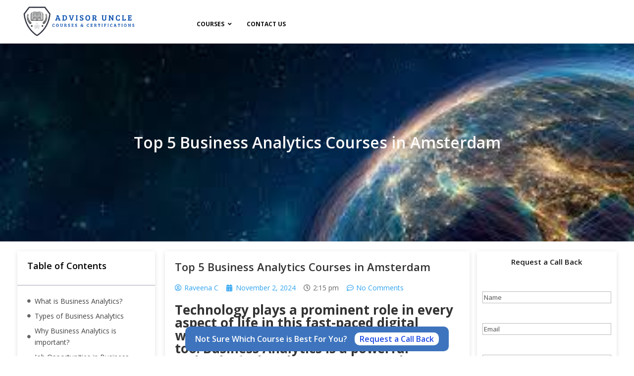

--- FILE ---
content_type: text/css
request_url: https://advisoruncle.com/wp-content/uploads/elementor/css/post-23530.css?ver=1744194321
body_size: 1063
content:
.elementor-23530 .elementor-element.elementor-element-471990be:not(.elementor-motion-effects-element-type-background), .elementor-23530 .elementor-element.elementor-element-471990be > .elementor-motion-effects-container > .elementor-motion-effects-layer{background-color:#131313;}.elementor-23530 .elementor-element.elementor-element-471990be > .elementor-container{max-width:1260px;}.elementor-23530 .elementor-element.elementor-element-471990be{transition:background 0.3s, border 0.3s, border-radius 0.3s, box-shadow 0.3s;margin-top:0px;margin-bottom:0px;padding:40px 0px 40px 0px;}.elementor-23530 .elementor-element.elementor-element-471990be > .elementor-background-overlay{transition:background 0.3s, border-radius 0.3s, opacity 0.3s;}.elementor-23530 .elementor-element.elementor-element-647087a0 > .elementor-element-populated{padding:10px 45px 10px 10px;}.elementor-23530 .elementor-element.elementor-element-2648b25b{width:var( --container-widget-width, 70.716% );max-width:70.716%;--container-widget-width:70.716%;--container-widget-flex-grow:0;text-align:left;}.elementor-23530 .elementor-element.elementor-element-2648b25b > .elementor-widget-container{margin:0px 0px 15px 0px;}.elementor-23530 .elementor-element.elementor-element-4931e8c5 > .elementor-widget-container{margin:0px 0px 20px 0px;}.elementor-23530 .elementor-element.elementor-element-4931e8c5{text-align:left;font-family:"Lato", Sans-serif;font-size:15px;font-weight:400;line-height:26px;color:#ffffff;}.elementor-23530 .elementor-element.elementor-element-3d4260af .elementor-repeater-item-da8f4de > a{color:#ffffff;background-color:rgba(255,255,255,0);border-style:solid;border-width:1px 1px 1px 1px;border-color:#5e6d7e;}.elementor-23530 .elementor-element.elementor-element-3d4260af .elementor-repeater-item-da8f4de > a svg path{stroke:#ffffff;fill:#ffffff;}.elementor-23530 .elementor-element.elementor-element-3d4260af .elementor-repeater-item-da8f4de > a:hover{background-color:#5e6d7e;}.elementor-23530 .elementor-element.elementor-element-3d4260af .elementor-repeater-item-8f886e8 > a{color:#ffffff;background-color:rgba(255,255,255,0);border-style:solid;border-width:1px 1px 1px 1px;border-color:#5e6d7e;}.elementor-23530 .elementor-element.elementor-element-3d4260af .elementor-repeater-item-8f886e8 > a svg path{stroke:#ffffff;fill:#ffffff;}.elementor-23530 .elementor-element.elementor-element-3d4260af .elementor-repeater-item-8f886e8 > a:hover{background-color:#5e6d7e;}.elementor-23530 .elementor-element.elementor-element-3d4260af .elementor-repeater-item-6b1842c > a{color:#ffffff;background-color:rgba(255,255,255,0);border-style:solid;border-width:1px 1px 1px 1px;border-color:#5e6d7e;}.elementor-23530 .elementor-element.elementor-element-3d4260af .elementor-repeater-item-6b1842c > a svg path{stroke:#ffffff;fill:#ffffff;}.elementor-23530 .elementor-element.elementor-element-3d4260af .elementor-repeater-item-6b1842c > a:hover{background-color:#5e6d7e;}.elementor-23530 .elementor-element.elementor-element-3d4260af > .elementor-widget-container{margin:0px 0px 0px -5px;}.elementor-23530 .elementor-element.elementor-element-3d4260af .ekit_social_media{text-align:left;}.elementor-23530 .elementor-element.elementor-element-3d4260af .ekit_social_media > li > a{text-align:center;text-decoration:none;border-radius:50% 50% 50% 50%;padding:0px 0px 0px 0px;width:40px;height:40px;line-height:35px;}.elementor-23530 .elementor-element.elementor-element-3d4260af .ekit_social_media > li{display:inline-block;margin:5px 5px 5px 5px;}.elementor-23530 .elementor-element.elementor-element-45ca5cfb > .elementor-widget-wrap > .elementor-widget:not(.elementor-widget__width-auto):not(.elementor-widget__width-initial):not(:last-child):not(.elementor-absolute){margin-bottom:0px;}.elementor-23530 .elementor-element.elementor-element-45ca5cfb > .elementor-element-populated{padding:0px 10px 10px 10px;}.elementor-23530 .elementor-element.elementor-element-3ad2b5c8 > .elementor-widget-container{margin:2px 0px 16px 0px;}.elementor-23530 .elementor-element.elementor-element-3ad2b5c8 .elementor-heading-title{font-family:"Lato", Sans-serif;font-size:20px;font-weight:800;line-height:35px;color:#ffffff;}.elementor-23530 .elementor-element.elementor-element-8a8c120 > .elementor-element-populated{padding:0px 0px 0px 0px;}.elementor-23530 .elementor-element.elementor-element-494a96cb > .elementor-widget-wrap > .elementor-widget:not(.elementor-widget__width-auto):not(.elementor-widget__width-initial):not(:last-child):not(.elementor-absolute){margin-bottom:0px;}.elementor-23530 .elementor-element.elementor-element-494a96cb > .elementor-element-populated{padding:0px 10px 10px 10px;}.elementor-23530 .elementor-element.elementor-element-7fe571a4 > .elementor-widget-container{margin:2px 0px 12px 0px;}.elementor-23530 .elementor-element.elementor-element-7fe571a4 .elementor-heading-title{font-family:"Lato", Sans-serif;font-size:20px;font-weight:800;line-height:35px;color:#ffffff;}.elementor-23530 .elementor-element.elementor-element-e6c7c09 .elementor-icon-list-items:not(.elementor-inline-items) .elementor-icon-list-item:not(:last-child){padding-bottom:calc(4px/2);}.elementor-23530 .elementor-element.elementor-element-e6c7c09 .elementor-icon-list-items:not(.elementor-inline-items) .elementor-icon-list-item:not(:first-child){margin-top:calc(4px/2);}.elementor-23530 .elementor-element.elementor-element-e6c7c09 .elementor-icon-list-items.elementor-inline-items .elementor-icon-list-item{margin-right:calc(4px/2);margin-left:calc(4px/2);}.elementor-23530 .elementor-element.elementor-element-e6c7c09 .elementor-icon-list-items.elementor-inline-items{margin-right:calc(-4px/2);margin-left:calc(-4px/2);}body.rtl .elementor-23530 .elementor-element.elementor-element-e6c7c09 .elementor-icon-list-items.elementor-inline-items .elementor-icon-list-item:after{left:calc(-4px/2);}body:not(.rtl) .elementor-23530 .elementor-element.elementor-element-e6c7c09 .elementor-icon-list-items.elementor-inline-items .elementor-icon-list-item:after{right:calc(-4px/2);}.elementor-23530 .elementor-element.elementor-element-e6c7c09 .elementor-icon-list-icon{color:#FFFFFF;fill:#FFFFFF;font-size:14px;}.elementor-23530 .elementor-element.elementor-element-e6c7c09 .elementor-icon-list-item a{color:#FFFFFF;fill:#FFFFFF;}.elementor-23530 .elementor-element.elementor-element-e6c7c09 .elementor-icon-list-text{padding-left:15px;}.elementor-23530 .elementor-element.elementor-element-3bcdb9d > .elementor-widget-wrap > .elementor-widget:not(.elementor-widget__width-auto):not(.elementor-widget__width-initial):not(:last-child):not(.elementor-absolute){margin-bottom:0px;}.elementor-23530 .elementor-element.elementor-element-3bcdb9d > .elementor-element-populated{padding:0px 10px 10px 10px;}.elementor-23530 .elementor-element.elementor-element-ebaac17 > .elementor-widget-container{margin:2px 0px 12px 0px;}.elementor-23530 .elementor-element.elementor-element-ebaac17 .elementor-heading-title{font-family:"Lato", Sans-serif;font-size:20px;font-weight:800;line-height:35px;color:#ffffff;}.elementor-23530 .elementor-element.elementor-element-7e786f5{font-family:"Lato", Sans-serif;font-size:16px;font-weight:400;line-height:26px;color:#ffffff;}.elementor-23530 .elementor-element.elementor-element-6468fd4 > .elementor-widget-container{margin:19px 0px 0px 0px;}.elementor-23530 .elementor-element.elementor-element-6468fd4 .eael-ninja-form .nf-error-wrap .nf-error-required-error{display:block !important;}.elementor-23530 .elementor-element.elementor-element-6468fd4 .eael-ninja-form .nf-form-errors .nf-error-field-errors{display:block !important;}.elementor-23530 .elementor-element.elementor-element-6468fd4 .eael-contact-form{background:#02010100;}.elementor-23530 .elementor-element.elementor-element-6468fd4 .eael-ninja-form .submit-container input[type="button"]{width:130px;}.elementor-23530 .elementor-element.elementor-element-6468fd4 .eael-ninja-form .submit-container input[type="submit"]{width:130px;}.elementor-23530 .elementor-element.elementor-element-6468fd4 .eael-ninja-form .submit-container input[type="button"]:hover{background-color:#F9F8F8;color:#050505;}.elementor-23530 .elementor-element.elementor-element-6468fd4 .eael-ninja-form .submit-container input[type="submit"]:hover{background-color:#F9F8F8;color:#050505;}.elementor-23530 .elementor-element.elementor-element-4f41e9b4:not(.elementor-motion-effects-element-type-background), .elementor-23530 .elementor-element.elementor-element-4f41e9b4 > .elementor-motion-effects-container > .elementor-motion-effects-layer{background-color:#030303;}.elementor-23530 .elementor-element.elementor-element-4f41e9b4 > .elementor-container{max-width:1260px;}.elementor-23530 .elementor-element.elementor-element-4f41e9b4{transition:background 0.3s, border 0.3s, border-radius 0.3s, box-shadow 0.3s;margin-top:0px;margin-bottom:0px;padding:16px 0px 16px 0px;}.elementor-23530 .elementor-element.elementor-element-4f41e9b4 > .elementor-background-overlay{transition:background 0.3s, border-radius 0.3s, opacity 0.3s;}.elementor-23530 .elementor-element.elementor-element-4270549a .elementskit-section-title-wraper .elementskit-section-title{color:#ffffff;margin:0px 0px 0px 0px;font-size:16px;}.elementor-23530 .elementor-element.elementor-element-4270549a .elementskit-section-title-wraper .elementskit-section-title > span{color:#000000;}.elementor-23530 .elementor-element.elementor-element-4270549a .elementskit-section-title-wraper .elementskit-section-title:hover > span{color:#000000;}.elementor-23530 .elementor-element.elementor-element-72823dd .elementor-menu-toggle{margin:0 auto;}.elementor-23530 .elementor-element.elementor-element-72823dd .elementor-nav-menu--main .elementor-item{color:#FFFFFF;fill:#FFFFFF;}.elementor-theme-builder-content-area{height:400px;}.elementor-location-header:before, .elementor-location-footer:before{content:"";display:table;clear:both;}@media(max-width:1024px){.elementor-23530 .elementor-element.elementor-element-494a96cb > .elementor-element-populated{padding:40px 10px 10px 10px;}.elementor-23530 .elementor-element.elementor-element-3bcdb9d > .elementor-element-populated{padding:40px 10px 10px 10px;}}@media(min-width:768px){.elementor-23530 .elementor-element.elementor-element-647087a0{width:26.64%;}.elementor-23530 .elementor-element.elementor-element-45ca5cfb{width:29.101%;}.elementor-23530 .elementor-element.elementor-element-494a96cb{width:20.795%;}.elementor-23530 .elementor-element.elementor-element-3bcdb9d{width:23.443%;}}@media(max-width:1024px) and (min-width:768px){.elementor-23530 .elementor-element.elementor-element-647087a0{width:50%;}.elementor-23530 .elementor-element.elementor-element-45ca5cfb{width:50%;}.elementor-23530 .elementor-element.elementor-element-494a96cb{width:50%;}.elementor-23530 .elementor-element.elementor-element-3bcdb9d{width:50%;}}@media(max-width:767px){.elementor-23530 .elementor-element.elementor-element-647087a0 > .elementor-element-populated{padding:10px 10px 10px 10px;}.elementor-23530 .elementor-element.elementor-element-45ca5cfb > .elementor-element-populated{padding:40px 10px 10px 10px;}}/* Start custom CSS for wp-widget-recent-posts, class: .elementor-element-2961f42 */.footerPost .elementor-widget-container h5{
    display: none;
}

.footerPost .elementor-widget-container ul li a{
    color:#fff;
}/* End custom CSS */
/* Start custom CSS for eael-ninja, class: .elementor-element-6468fd4 */.fotterForm .nf-form-layout {
    background-color: transparent;
}/* End custom CSS */

--- FILE ---
content_type: text/css
request_url: https://advisoruncle.com/wp-content/uploads/elementor/css/post-16605.css?ver=1744197110
body_size: 589
content:
.elementor-16605 .elementor-element.elementor-element-a0c452d:not(.elementor-motion-effects-element-type-background), .elementor-16605 .elementor-element.elementor-element-a0c452d > .elementor-motion-effects-container > .elementor-motion-effects-layer{background-image:url("http://advisoruncle.com/wp-content/uploads/2023/11/category-header.jpeg");background-position:center center;background-repeat:no-repeat;background-size:cover;}.elementor-16605 .elementor-element.elementor-element-a0c452d > .elementor-container{min-height:400px;}.elementor-16605 .elementor-element.elementor-element-a0c452d{transition:background 0.3s, border 0.3s, border-radius 0.3s, box-shadow 0.3s;padding:0px 25px 0px 25px;}.elementor-16605 .elementor-element.elementor-element-a0c452d > .elementor-background-overlay{transition:background 0.3s, border-radius 0.3s, opacity 0.3s;}.elementor-16605 .elementor-element.elementor-element-230fe4d{text-align:center;}.elementor-16605 .elementor-element.elementor-element-230fe4d .elementor-heading-title{font-size:32px;font-weight:600;color:#FCF9F9;}.elementor-16605 .elementor-element.elementor-element-dc41a9b{padding:20px 25px 0px 25px;}.elementor-16605 .elementor-element.elementor-element-e20492d > .elementor-element-populated{padding:0px 20px 0px 10px;}.elementor-16605 .elementor-element.elementor-element-167be7b{width:100%;max-width:100%;--box-background-color:#FFFFFF;--header-color:#000000;--item-text-color:#424242;--item-text-hover-decoration:underline;}.elementor-16605 .elementor-element.elementor-element-167be7b > .elementor-widget-container{padding:0px 0px 0px 0px;border-style:none;}.elementor-16605 .elementor-element.elementor-element-167be7b .elementor-toc__header-title{text-align:start;}.elementor-16605 .elementor-element.elementor-element-167be7b .elementor-toc__header, .elementor-16605 .elementor-element.elementor-element-167be7b .elementor-toc__header-title{font-weight:600;}.elementor-16605 .elementor-element.elementor-element-aef752e .elementor-heading-title{font-size:22px;font-weight:600;}.elementor-16605 .elementor-element.elementor-element-2e186da .elementor-icon-list-icon{width:14px;}.elementor-16605 .elementor-element.elementor-element-2e186da .elementor-icon-list-icon i{font-size:14px;}.elementor-16605 .elementor-element.elementor-element-2e186da .elementor-icon-list-icon svg{--e-icon-list-icon-size:14px;}.elementor-16605 .elementor-element.elementor-element-5a2fd55{font-weight:500;}.elementor-16605 .elementor-element.elementor-element-bd738ac .elementor-author-box__name{font-size:18px;}.elementor-16605 .elementor-element.elementor-element-bd738ac .elementor-author-box__bio{font-size:14px;}.elementor-16605 .elementor-element.elementor-element-dfc3097 > .elementor-element-populated{padding:0px 10px 10px 15px;}.elementor-16605 .elementor-element.elementor-element-709ac2d .eael-contact-form{background:#FFFFFF;padding:11px 11px 11px 11px;}html body .elementor-16605 .elementor-element.elementor-element-709ac2d .eael-gravity-form .gform_wrapper .gform_heading, html body .elementor-16605 .elementor-element.elementor-element-709ac2d .eael-gravity-form .eael-gravity-form-heading{text-align:center;}html body .elementor-16605 .elementor-element.elementor-element-709ac2d .eael-gravity-form .gform_wrapper .gform_title, html body .elementor-16605 .elementor-element.elementor-element-709ac2d .eael-gravity-form .eael-gravity-form-title{color:#1A1A1A;font-size:15px;font-weight:600;line-height:20px;}.elementor-16605 .elementor-element.elementor-element-709ac2d .eael-gravity-form .gf_progressbar_wrapper .gf_progressbar .gf_progressbar_percentage{display:flex;justify-content:end;}html body .elementor-16605 .elementor-element.elementor-element-709ac2d .eael-gravity-form .gfield.gsection{border-bottom-style:solid;border-bottom-width:1px;}html body .elementor-16605 .elementor-element.elementor-element-709ac2d .eael-gravity-form .gform_wrapper .gf_scroll_text{width:100%;}html body .elementor-16605 .elementor-element.elementor-element-709ac2d .eael-gravity-form .gform_footer input[type="submit"]{width:100% !important;background-color:#73AEFA !important;color:#FFFFFF !important;}html body .elementor-16605 .elementor-element.elementor-element-709ac2d .eael-gravity-form .gform_body .gform_page_footer input[type="submit"]{width:100% !important;background-color:#73AEFA !important;color:#FFFFFF !important;}html body .elementor-16605 .elementor-element.elementor-element-709ac2d .eael-gravity-form .gform_body input[type="submit"].gform-button{width:100% !important;background-color:#73AEFA !important;}html body .elementor-16605 .elementor-element.elementor-element-709ac2d .eael-gravity-form .gform_body .gform_page_footer input[type="button"]{width:100px;}html body .elementor-16605 .elementor-element.elementor-element-709ac2d .eael-gravity-form .gform_wrapper li.gfield_error input:not([type=radio]):not([type=checkbox]):not([type=submit]):not([type=button]):not([type=image]):not([type=file]), html body .elementor-16605 .elementor-element.elementor-element-709ac2d .gform_wrapper li.gfield_error textarea{border-width:1px;}.elementor-16605 .elementor-element.elementor-element-b89538f{top:auto;bottom:0px;z-index:10;}.elementor-16605 .elementor-element.elementor-element-b89538f + .wpr-hidden-header{top:0px;}.elementor-16605 .elementor-element.elementor-element-b89538f + .wpr-hidden-header-flex{top:0px;}.wpr-hidden-header{z-index:10;}.wpr-hidden-header-flex{z-index:10;}@media(max-width:1024px){.elementor-16605 .elementor-element.elementor-element-b89538f{top:auto;bottom:0px;}.elementor-16605 .elementor-element.elementor-element-b89538f + .wpr-hidden-header{top:0px;}.elementor-16605 .elementor-element.elementor-element-b89538f + .wpr-hidden-header-flex{top:0px;}}@media(max-width:767px){.elementor-16605 .elementor-element.elementor-element-b89538f{top:auto;bottom:0px;}.elementor-16605 .elementor-element.elementor-element-b89538f + .wpr-hidden-header{top:0px;}.elementor-16605 .elementor-element.elementor-element-b89538f + .wpr-hidden-header-flex{top:0px;}}/* Start custom CSS for theme-post-content, class: .elementor-element-5a2fd55 */.postContent ul{
    list-style: disc;
    padding-left: 15px
}

.postContent ol{
    list-style:auto ;
    padding-left: 15px
}/* End custom CSS */